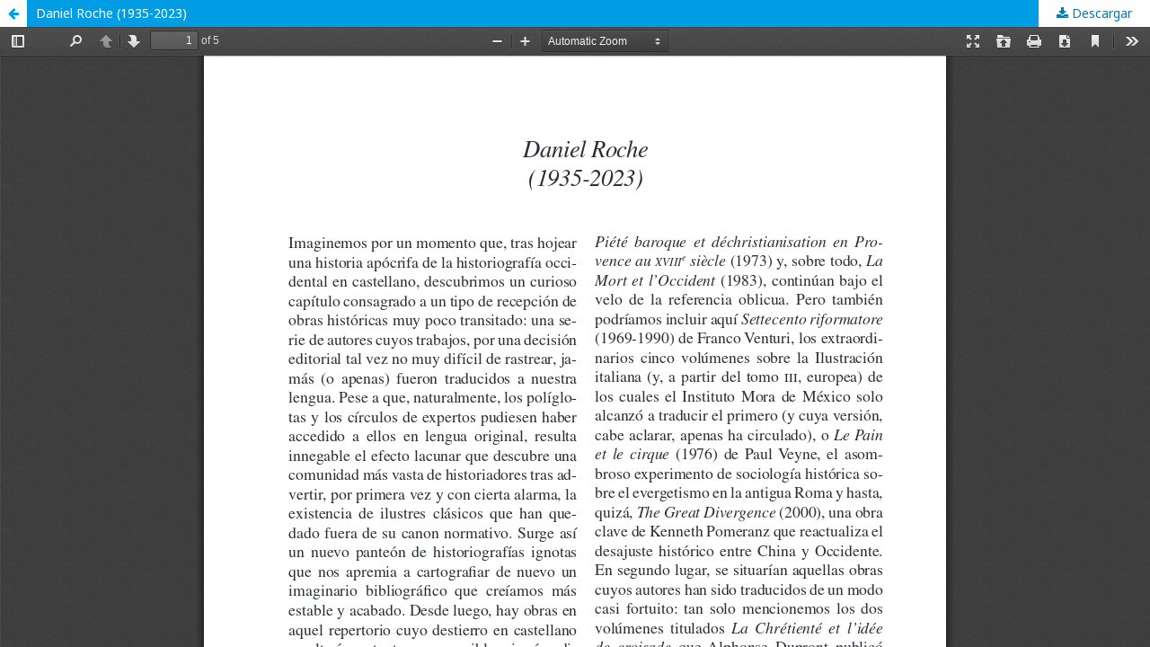

--- FILE ---
content_type: text/html; charset=utf-8
request_url: https://prismas.unq.edu.ar/OJS/index.php/Prismas/article/view/1433/1975
body_size: 1292
content:
<!DOCTYPE html>
<html lang="es-ES" xml:lang="es-ES">
<head>
	<meta http-equiv="Content-Type" content="text/html; charset=utf-8" />
	<meta name="viewport" content="width=device-width, initial-scale=1.0">
	<title>Vista de Daniel Roche (1935-2023)</title>

	
<link rel="icon" href="https://prismas.unq.edu.ar/OJS/public/journals/1/favicon_es_ES.png">
<meta name="generator" content="Open Journal Systems 3.2.1.4">
<link rel="alternate" type="application/atom+xml" href="https://prismas.unq.edu.ar/OJS/index.php/Prismas/gateway/plugin/WebFeedGatewayPlugin/atom">
<link rel="alternate" type="application/rdf+xml" href="https://prismas.unq.edu.ar/OJS/index.php/Prismas/gateway/plugin/WebFeedGatewayPlugin/rss">
<link rel="alternate" type="application/rss+xml" href="https://prismas.unq.edu.ar/OJS/index.php/Prismas/gateway/plugin/WebFeedGatewayPlugin/rss2">
<link rel="alternate" type="application/atom+xml" href="https://prismas.unq.edu.ar/OJS/index.php/Prismas/gateway/plugin/AnnouncementFeedGatewayPlugin/atom">
<link rel="alternate" type="application/rdf+xml" href="https://prismas.unq.edu.ar/OJS/index.php/Prismas/gateway/plugin/AnnouncementFeedGatewayPlugin/rss">
<link rel="alternate" type="application/rss+xml" href="https://prismas.unq.edu.ar/OJS/index.php/Prismas/gateway/plugin/AnnouncementFeedGatewayPlugin/rss2">
	<link rel="stylesheet" href="https://prismas.unq.edu.ar/OJS/index.php/Prismas/$$$call$$$/page/page/css?name=stylesheet" type="text/css" /><link rel="stylesheet" href="//fonts.googleapis.com/css?family=Noto+Sans:400,400italic,700,700italic" type="text/css" /><link rel="stylesheet" href="https://cdnjs.cloudflare.com/ajax/libs/font-awesome/4.7.0/css/font-awesome.css?v=3.2.1.4" type="text/css" /><link rel="stylesheet" href="https://prismas.unq.edu.ar/OJS/public/journals/1/styleSheet.css?v=3.2.1.4" type="text/css" />
	<script src="//ajax.googleapis.com/ajax/libs/jquery/3.3.1/jquery.min.js?v=3.2.1.4" type="text/javascript"></script><script src="//ajax.googleapis.com/ajax/libs/jqueryui/1.12.0/jquery-ui.min.js?v=3.2.1.4" type="text/javascript"></script><script src="https://prismas.unq.edu.ar/OJS/lib/pkp/js/lib/jquery/plugins/jquery.tag-it.js?v=3.2.1.4" type="text/javascript"></script><script src="https://prismas.unq.edu.ar/OJS/plugins/themes/default/js/lib/popper/popper.js?v=3.2.1.4" type="text/javascript"></script><script src="https://prismas.unq.edu.ar/OJS/plugins/themes/default/js/lib/bootstrap/util.js?v=3.2.1.4" type="text/javascript"></script><script src="https://prismas.unq.edu.ar/OJS/plugins/themes/default/js/lib/bootstrap/dropdown.js?v=3.2.1.4" type="text/javascript"></script><script src="https://prismas.unq.edu.ar/OJS/plugins/themes/default/js/main.js?v=3.2.1.4" type="text/javascript"></script>
</head>
<body class="pkp_page_article pkp_op_view">

		<header class="header_view">

		<a href="https://prismas.unq.edu.ar/OJS/index.php/Prismas/article/view/1433" class="return">
			<span class="pkp_screen_reader">
									Volver a los detalles del artículo
							</span>
		</a>

		<a href="https://prismas.unq.edu.ar/OJS/index.php/Prismas/article/view/1433" class="title">
			Daniel Roche (1935-2023)
		</a>

		<a href="https://prismas.unq.edu.ar/OJS/index.php/Prismas/article/download/1433/1975/3298" class="download" download>
			<span class="label">
				Descargar
			</span>
			<span class="pkp_screen_reader">
				Descargar PDF
			</span>
		</a>

	</header>

	<script type="text/javascript">
		// Creating iframe's src in JS instead of Smarty so that EZProxy-using sites can find our domain in $pdfUrl and do their rewrites on it.
		$(document).ready(function() {
			var urlBase = "https://prismas.unq.edu.ar/OJS/plugins/generic/pdfJsViewer/pdf.js/web/viewer.html?file=";
			var pdfUrl = "https:\/\/prismas.unq.edu.ar\/OJS\/index.php\/Prismas\/article\/download\/1433\/1975\/3298";
			$("#pdfCanvasContainer > iframe").attr("src", urlBase + encodeURIComponent(pdfUrl));
		});
	</script>

	<div id="pdfCanvasContainer" class="galley_view">
				<iframe src="" width="100%" height="100%" style="min-height: 500px;" title="PDF de Daniel Roche (1935-2023)" allowfullscreen webkitallowfullscreen></iframe>
	</div>
	
</body>
</html>
